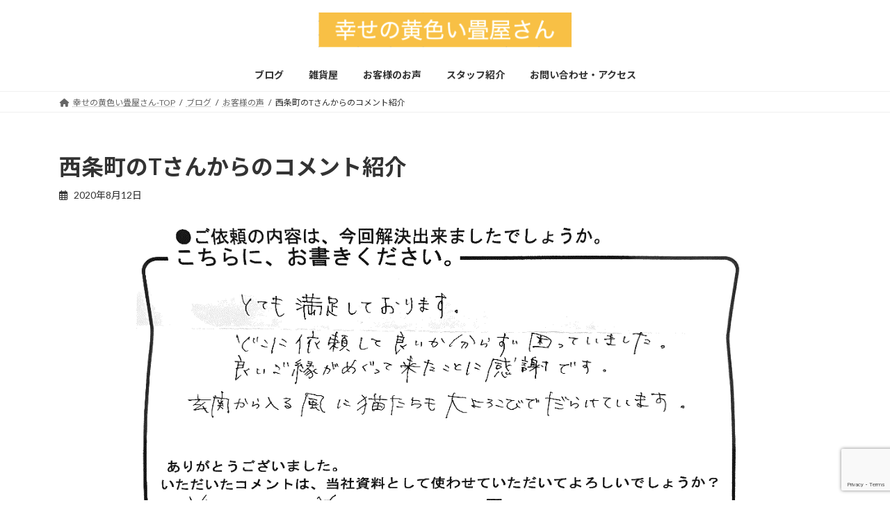

--- FILE ---
content_type: text/html; charset=utf-8
request_url: https://www.google.com/recaptcha/api2/anchor?ar=1&k=6LeOY_sqAAAAANW591NClL8enq8uhpZK3AKlwXHB&co=aHR0cHM6Ly9oaXJvc2hpbWEtdGF0YW1pLmpwOjQ0Mw..&hl=en&v=PoyoqOPhxBO7pBk68S4YbpHZ&size=invisible&anchor-ms=20000&execute-ms=30000&cb=pi82f4hjjra3
body_size: 48793
content:
<!DOCTYPE HTML><html dir="ltr" lang="en"><head><meta http-equiv="Content-Type" content="text/html; charset=UTF-8">
<meta http-equiv="X-UA-Compatible" content="IE=edge">
<title>reCAPTCHA</title>
<style type="text/css">
/* cyrillic-ext */
@font-face {
  font-family: 'Roboto';
  font-style: normal;
  font-weight: 400;
  font-stretch: 100%;
  src: url(//fonts.gstatic.com/s/roboto/v48/KFO7CnqEu92Fr1ME7kSn66aGLdTylUAMa3GUBHMdazTgWw.woff2) format('woff2');
  unicode-range: U+0460-052F, U+1C80-1C8A, U+20B4, U+2DE0-2DFF, U+A640-A69F, U+FE2E-FE2F;
}
/* cyrillic */
@font-face {
  font-family: 'Roboto';
  font-style: normal;
  font-weight: 400;
  font-stretch: 100%;
  src: url(//fonts.gstatic.com/s/roboto/v48/KFO7CnqEu92Fr1ME7kSn66aGLdTylUAMa3iUBHMdazTgWw.woff2) format('woff2');
  unicode-range: U+0301, U+0400-045F, U+0490-0491, U+04B0-04B1, U+2116;
}
/* greek-ext */
@font-face {
  font-family: 'Roboto';
  font-style: normal;
  font-weight: 400;
  font-stretch: 100%;
  src: url(//fonts.gstatic.com/s/roboto/v48/KFO7CnqEu92Fr1ME7kSn66aGLdTylUAMa3CUBHMdazTgWw.woff2) format('woff2');
  unicode-range: U+1F00-1FFF;
}
/* greek */
@font-face {
  font-family: 'Roboto';
  font-style: normal;
  font-weight: 400;
  font-stretch: 100%;
  src: url(//fonts.gstatic.com/s/roboto/v48/KFO7CnqEu92Fr1ME7kSn66aGLdTylUAMa3-UBHMdazTgWw.woff2) format('woff2');
  unicode-range: U+0370-0377, U+037A-037F, U+0384-038A, U+038C, U+038E-03A1, U+03A3-03FF;
}
/* math */
@font-face {
  font-family: 'Roboto';
  font-style: normal;
  font-weight: 400;
  font-stretch: 100%;
  src: url(//fonts.gstatic.com/s/roboto/v48/KFO7CnqEu92Fr1ME7kSn66aGLdTylUAMawCUBHMdazTgWw.woff2) format('woff2');
  unicode-range: U+0302-0303, U+0305, U+0307-0308, U+0310, U+0312, U+0315, U+031A, U+0326-0327, U+032C, U+032F-0330, U+0332-0333, U+0338, U+033A, U+0346, U+034D, U+0391-03A1, U+03A3-03A9, U+03B1-03C9, U+03D1, U+03D5-03D6, U+03F0-03F1, U+03F4-03F5, U+2016-2017, U+2034-2038, U+203C, U+2040, U+2043, U+2047, U+2050, U+2057, U+205F, U+2070-2071, U+2074-208E, U+2090-209C, U+20D0-20DC, U+20E1, U+20E5-20EF, U+2100-2112, U+2114-2115, U+2117-2121, U+2123-214F, U+2190, U+2192, U+2194-21AE, U+21B0-21E5, U+21F1-21F2, U+21F4-2211, U+2213-2214, U+2216-22FF, U+2308-230B, U+2310, U+2319, U+231C-2321, U+2336-237A, U+237C, U+2395, U+239B-23B7, U+23D0, U+23DC-23E1, U+2474-2475, U+25AF, U+25B3, U+25B7, U+25BD, U+25C1, U+25CA, U+25CC, U+25FB, U+266D-266F, U+27C0-27FF, U+2900-2AFF, U+2B0E-2B11, U+2B30-2B4C, U+2BFE, U+3030, U+FF5B, U+FF5D, U+1D400-1D7FF, U+1EE00-1EEFF;
}
/* symbols */
@font-face {
  font-family: 'Roboto';
  font-style: normal;
  font-weight: 400;
  font-stretch: 100%;
  src: url(//fonts.gstatic.com/s/roboto/v48/KFO7CnqEu92Fr1ME7kSn66aGLdTylUAMaxKUBHMdazTgWw.woff2) format('woff2');
  unicode-range: U+0001-000C, U+000E-001F, U+007F-009F, U+20DD-20E0, U+20E2-20E4, U+2150-218F, U+2190, U+2192, U+2194-2199, U+21AF, U+21E6-21F0, U+21F3, U+2218-2219, U+2299, U+22C4-22C6, U+2300-243F, U+2440-244A, U+2460-24FF, U+25A0-27BF, U+2800-28FF, U+2921-2922, U+2981, U+29BF, U+29EB, U+2B00-2BFF, U+4DC0-4DFF, U+FFF9-FFFB, U+10140-1018E, U+10190-1019C, U+101A0, U+101D0-101FD, U+102E0-102FB, U+10E60-10E7E, U+1D2C0-1D2D3, U+1D2E0-1D37F, U+1F000-1F0FF, U+1F100-1F1AD, U+1F1E6-1F1FF, U+1F30D-1F30F, U+1F315, U+1F31C, U+1F31E, U+1F320-1F32C, U+1F336, U+1F378, U+1F37D, U+1F382, U+1F393-1F39F, U+1F3A7-1F3A8, U+1F3AC-1F3AF, U+1F3C2, U+1F3C4-1F3C6, U+1F3CA-1F3CE, U+1F3D4-1F3E0, U+1F3ED, U+1F3F1-1F3F3, U+1F3F5-1F3F7, U+1F408, U+1F415, U+1F41F, U+1F426, U+1F43F, U+1F441-1F442, U+1F444, U+1F446-1F449, U+1F44C-1F44E, U+1F453, U+1F46A, U+1F47D, U+1F4A3, U+1F4B0, U+1F4B3, U+1F4B9, U+1F4BB, U+1F4BF, U+1F4C8-1F4CB, U+1F4D6, U+1F4DA, U+1F4DF, U+1F4E3-1F4E6, U+1F4EA-1F4ED, U+1F4F7, U+1F4F9-1F4FB, U+1F4FD-1F4FE, U+1F503, U+1F507-1F50B, U+1F50D, U+1F512-1F513, U+1F53E-1F54A, U+1F54F-1F5FA, U+1F610, U+1F650-1F67F, U+1F687, U+1F68D, U+1F691, U+1F694, U+1F698, U+1F6AD, U+1F6B2, U+1F6B9-1F6BA, U+1F6BC, U+1F6C6-1F6CF, U+1F6D3-1F6D7, U+1F6E0-1F6EA, U+1F6F0-1F6F3, U+1F6F7-1F6FC, U+1F700-1F7FF, U+1F800-1F80B, U+1F810-1F847, U+1F850-1F859, U+1F860-1F887, U+1F890-1F8AD, U+1F8B0-1F8BB, U+1F8C0-1F8C1, U+1F900-1F90B, U+1F93B, U+1F946, U+1F984, U+1F996, U+1F9E9, U+1FA00-1FA6F, U+1FA70-1FA7C, U+1FA80-1FA89, U+1FA8F-1FAC6, U+1FACE-1FADC, U+1FADF-1FAE9, U+1FAF0-1FAF8, U+1FB00-1FBFF;
}
/* vietnamese */
@font-face {
  font-family: 'Roboto';
  font-style: normal;
  font-weight: 400;
  font-stretch: 100%;
  src: url(//fonts.gstatic.com/s/roboto/v48/KFO7CnqEu92Fr1ME7kSn66aGLdTylUAMa3OUBHMdazTgWw.woff2) format('woff2');
  unicode-range: U+0102-0103, U+0110-0111, U+0128-0129, U+0168-0169, U+01A0-01A1, U+01AF-01B0, U+0300-0301, U+0303-0304, U+0308-0309, U+0323, U+0329, U+1EA0-1EF9, U+20AB;
}
/* latin-ext */
@font-face {
  font-family: 'Roboto';
  font-style: normal;
  font-weight: 400;
  font-stretch: 100%;
  src: url(//fonts.gstatic.com/s/roboto/v48/KFO7CnqEu92Fr1ME7kSn66aGLdTylUAMa3KUBHMdazTgWw.woff2) format('woff2');
  unicode-range: U+0100-02BA, U+02BD-02C5, U+02C7-02CC, U+02CE-02D7, U+02DD-02FF, U+0304, U+0308, U+0329, U+1D00-1DBF, U+1E00-1E9F, U+1EF2-1EFF, U+2020, U+20A0-20AB, U+20AD-20C0, U+2113, U+2C60-2C7F, U+A720-A7FF;
}
/* latin */
@font-face {
  font-family: 'Roboto';
  font-style: normal;
  font-weight: 400;
  font-stretch: 100%;
  src: url(//fonts.gstatic.com/s/roboto/v48/KFO7CnqEu92Fr1ME7kSn66aGLdTylUAMa3yUBHMdazQ.woff2) format('woff2');
  unicode-range: U+0000-00FF, U+0131, U+0152-0153, U+02BB-02BC, U+02C6, U+02DA, U+02DC, U+0304, U+0308, U+0329, U+2000-206F, U+20AC, U+2122, U+2191, U+2193, U+2212, U+2215, U+FEFF, U+FFFD;
}
/* cyrillic-ext */
@font-face {
  font-family: 'Roboto';
  font-style: normal;
  font-weight: 500;
  font-stretch: 100%;
  src: url(//fonts.gstatic.com/s/roboto/v48/KFO7CnqEu92Fr1ME7kSn66aGLdTylUAMa3GUBHMdazTgWw.woff2) format('woff2');
  unicode-range: U+0460-052F, U+1C80-1C8A, U+20B4, U+2DE0-2DFF, U+A640-A69F, U+FE2E-FE2F;
}
/* cyrillic */
@font-face {
  font-family: 'Roboto';
  font-style: normal;
  font-weight: 500;
  font-stretch: 100%;
  src: url(//fonts.gstatic.com/s/roboto/v48/KFO7CnqEu92Fr1ME7kSn66aGLdTylUAMa3iUBHMdazTgWw.woff2) format('woff2');
  unicode-range: U+0301, U+0400-045F, U+0490-0491, U+04B0-04B1, U+2116;
}
/* greek-ext */
@font-face {
  font-family: 'Roboto';
  font-style: normal;
  font-weight: 500;
  font-stretch: 100%;
  src: url(//fonts.gstatic.com/s/roboto/v48/KFO7CnqEu92Fr1ME7kSn66aGLdTylUAMa3CUBHMdazTgWw.woff2) format('woff2');
  unicode-range: U+1F00-1FFF;
}
/* greek */
@font-face {
  font-family: 'Roboto';
  font-style: normal;
  font-weight: 500;
  font-stretch: 100%;
  src: url(//fonts.gstatic.com/s/roboto/v48/KFO7CnqEu92Fr1ME7kSn66aGLdTylUAMa3-UBHMdazTgWw.woff2) format('woff2');
  unicode-range: U+0370-0377, U+037A-037F, U+0384-038A, U+038C, U+038E-03A1, U+03A3-03FF;
}
/* math */
@font-face {
  font-family: 'Roboto';
  font-style: normal;
  font-weight: 500;
  font-stretch: 100%;
  src: url(//fonts.gstatic.com/s/roboto/v48/KFO7CnqEu92Fr1ME7kSn66aGLdTylUAMawCUBHMdazTgWw.woff2) format('woff2');
  unicode-range: U+0302-0303, U+0305, U+0307-0308, U+0310, U+0312, U+0315, U+031A, U+0326-0327, U+032C, U+032F-0330, U+0332-0333, U+0338, U+033A, U+0346, U+034D, U+0391-03A1, U+03A3-03A9, U+03B1-03C9, U+03D1, U+03D5-03D6, U+03F0-03F1, U+03F4-03F5, U+2016-2017, U+2034-2038, U+203C, U+2040, U+2043, U+2047, U+2050, U+2057, U+205F, U+2070-2071, U+2074-208E, U+2090-209C, U+20D0-20DC, U+20E1, U+20E5-20EF, U+2100-2112, U+2114-2115, U+2117-2121, U+2123-214F, U+2190, U+2192, U+2194-21AE, U+21B0-21E5, U+21F1-21F2, U+21F4-2211, U+2213-2214, U+2216-22FF, U+2308-230B, U+2310, U+2319, U+231C-2321, U+2336-237A, U+237C, U+2395, U+239B-23B7, U+23D0, U+23DC-23E1, U+2474-2475, U+25AF, U+25B3, U+25B7, U+25BD, U+25C1, U+25CA, U+25CC, U+25FB, U+266D-266F, U+27C0-27FF, U+2900-2AFF, U+2B0E-2B11, U+2B30-2B4C, U+2BFE, U+3030, U+FF5B, U+FF5D, U+1D400-1D7FF, U+1EE00-1EEFF;
}
/* symbols */
@font-face {
  font-family: 'Roboto';
  font-style: normal;
  font-weight: 500;
  font-stretch: 100%;
  src: url(//fonts.gstatic.com/s/roboto/v48/KFO7CnqEu92Fr1ME7kSn66aGLdTylUAMaxKUBHMdazTgWw.woff2) format('woff2');
  unicode-range: U+0001-000C, U+000E-001F, U+007F-009F, U+20DD-20E0, U+20E2-20E4, U+2150-218F, U+2190, U+2192, U+2194-2199, U+21AF, U+21E6-21F0, U+21F3, U+2218-2219, U+2299, U+22C4-22C6, U+2300-243F, U+2440-244A, U+2460-24FF, U+25A0-27BF, U+2800-28FF, U+2921-2922, U+2981, U+29BF, U+29EB, U+2B00-2BFF, U+4DC0-4DFF, U+FFF9-FFFB, U+10140-1018E, U+10190-1019C, U+101A0, U+101D0-101FD, U+102E0-102FB, U+10E60-10E7E, U+1D2C0-1D2D3, U+1D2E0-1D37F, U+1F000-1F0FF, U+1F100-1F1AD, U+1F1E6-1F1FF, U+1F30D-1F30F, U+1F315, U+1F31C, U+1F31E, U+1F320-1F32C, U+1F336, U+1F378, U+1F37D, U+1F382, U+1F393-1F39F, U+1F3A7-1F3A8, U+1F3AC-1F3AF, U+1F3C2, U+1F3C4-1F3C6, U+1F3CA-1F3CE, U+1F3D4-1F3E0, U+1F3ED, U+1F3F1-1F3F3, U+1F3F5-1F3F7, U+1F408, U+1F415, U+1F41F, U+1F426, U+1F43F, U+1F441-1F442, U+1F444, U+1F446-1F449, U+1F44C-1F44E, U+1F453, U+1F46A, U+1F47D, U+1F4A3, U+1F4B0, U+1F4B3, U+1F4B9, U+1F4BB, U+1F4BF, U+1F4C8-1F4CB, U+1F4D6, U+1F4DA, U+1F4DF, U+1F4E3-1F4E6, U+1F4EA-1F4ED, U+1F4F7, U+1F4F9-1F4FB, U+1F4FD-1F4FE, U+1F503, U+1F507-1F50B, U+1F50D, U+1F512-1F513, U+1F53E-1F54A, U+1F54F-1F5FA, U+1F610, U+1F650-1F67F, U+1F687, U+1F68D, U+1F691, U+1F694, U+1F698, U+1F6AD, U+1F6B2, U+1F6B9-1F6BA, U+1F6BC, U+1F6C6-1F6CF, U+1F6D3-1F6D7, U+1F6E0-1F6EA, U+1F6F0-1F6F3, U+1F6F7-1F6FC, U+1F700-1F7FF, U+1F800-1F80B, U+1F810-1F847, U+1F850-1F859, U+1F860-1F887, U+1F890-1F8AD, U+1F8B0-1F8BB, U+1F8C0-1F8C1, U+1F900-1F90B, U+1F93B, U+1F946, U+1F984, U+1F996, U+1F9E9, U+1FA00-1FA6F, U+1FA70-1FA7C, U+1FA80-1FA89, U+1FA8F-1FAC6, U+1FACE-1FADC, U+1FADF-1FAE9, U+1FAF0-1FAF8, U+1FB00-1FBFF;
}
/* vietnamese */
@font-face {
  font-family: 'Roboto';
  font-style: normal;
  font-weight: 500;
  font-stretch: 100%;
  src: url(//fonts.gstatic.com/s/roboto/v48/KFO7CnqEu92Fr1ME7kSn66aGLdTylUAMa3OUBHMdazTgWw.woff2) format('woff2');
  unicode-range: U+0102-0103, U+0110-0111, U+0128-0129, U+0168-0169, U+01A0-01A1, U+01AF-01B0, U+0300-0301, U+0303-0304, U+0308-0309, U+0323, U+0329, U+1EA0-1EF9, U+20AB;
}
/* latin-ext */
@font-face {
  font-family: 'Roboto';
  font-style: normal;
  font-weight: 500;
  font-stretch: 100%;
  src: url(//fonts.gstatic.com/s/roboto/v48/KFO7CnqEu92Fr1ME7kSn66aGLdTylUAMa3KUBHMdazTgWw.woff2) format('woff2');
  unicode-range: U+0100-02BA, U+02BD-02C5, U+02C7-02CC, U+02CE-02D7, U+02DD-02FF, U+0304, U+0308, U+0329, U+1D00-1DBF, U+1E00-1E9F, U+1EF2-1EFF, U+2020, U+20A0-20AB, U+20AD-20C0, U+2113, U+2C60-2C7F, U+A720-A7FF;
}
/* latin */
@font-face {
  font-family: 'Roboto';
  font-style: normal;
  font-weight: 500;
  font-stretch: 100%;
  src: url(//fonts.gstatic.com/s/roboto/v48/KFO7CnqEu92Fr1ME7kSn66aGLdTylUAMa3yUBHMdazQ.woff2) format('woff2');
  unicode-range: U+0000-00FF, U+0131, U+0152-0153, U+02BB-02BC, U+02C6, U+02DA, U+02DC, U+0304, U+0308, U+0329, U+2000-206F, U+20AC, U+2122, U+2191, U+2193, U+2212, U+2215, U+FEFF, U+FFFD;
}
/* cyrillic-ext */
@font-face {
  font-family: 'Roboto';
  font-style: normal;
  font-weight: 900;
  font-stretch: 100%;
  src: url(//fonts.gstatic.com/s/roboto/v48/KFO7CnqEu92Fr1ME7kSn66aGLdTylUAMa3GUBHMdazTgWw.woff2) format('woff2');
  unicode-range: U+0460-052F, U+1C80-1C8A, U+20B4, U+2DE0-2DFF, U+A640-A69F, U+FE2E-FE2F;
}
/* cyrillic */
@font-face {
  font-family: 'Roboto';
  font-style: normal;
  font-weight: 900;
  font-stretch: 100%;
  src: url(//fonts.gstatic.com/s/roboto/v48/KFO7CnqEu92Fr1ME7kSn66aGLdTylUAMa3iUBHMdazTgWw.woff2) format('woff2');
  unicode-range: U+0301, U+0400-045F, U+0490-0491, U+04B0-04B1, U+2116;
}
/* greek-ext */
@font-face {
  font-family: 'Roboto';
  font-style: normal;
  font-weight: 900;
  font-stretch: 100%;
  src: url(//fonts.gstatic.com/s/roboto/v48/KFO7CnqEu92Fr1ME7kSn66aGLdTylUAMa3CUBHMdazTgWw.woff2) format('woff2');
  unicode-range: U+1F00-1FFF;
}
/* greek */
@font-face {
  font-family: 'Roboto';
  font-style: normal;
  font-weight: 900;
  font-stretch: 100%;
  src: url(//fonts.gstatic.com/s/roboto/v48/KFO7CnqEu92Fr1ME7kSn66aGLdTylUAMa3-UBHMdazTgWw.woff2) format('woff2');
  unicode-range: U+0370-0377, U+037A-037F, U+0384-038A, U+038C, U+038E-03A1, U+03A3-03FF;
}
/* math */
@font-face {
  font-family: 'Roboto';
  font-style: normal;
  font-weight: 900;
  font-stretch: 100%;
  src: url(//fonts.gstatic.com/s/roboto/v48/KFO7CnqEu92Fr1ME7kSn66aGLdTylUAMawCUBHMdazTgWw.woff2) format('woff2');
  unicode-range: U+0302-0303, U+0305, U+0307-0308, U+0310, U+0312, U+0315, U+031A, U+0326-0327, U+032C, U+032F-0330, U+0332-0333, U+0338, U+033A, U+0346, U+034D, U+0391-03A1, U+03A3-03A9, U+03B1-03C9, U+03D1, U+03D5-03D6, U+03F0-03F1, U+03F4-03F5, U+2016-2017, U+2034-2038, U+203C, U+2040, U+2043, U+2047, U+2050, U+2057, U+205F, U+2070-2071, U+2074-208E, U+2090-209C, U+20D0-20DC, U+20E1, U+20E5-20EF, U+2100-2112, U+2114-2115, U+2117-2121, U+2123-214F, U+2190, U+2192, U+2194-21AE, U+21B0-21E5, U+21F1-21F2, U+21F4-2211, U+2213-2214, U+2216-22FF, U+2308-230B, U+2310, U+2319, U+231C-2321, U+2336-237A, U+237C, U+2395, U+239B-23B7, U+23D0, U+23DC-23E1, U+2474-2475, U+25AF, U+25B3, U+25B7, U+25BD, U+25C1, U+25CA, U+25CC, U+25FB, U+266D-266F, U+27C0-27FF, U+2900-2AFF, U+2B0E-2B11, U+2B30-2B4C, U+2BFE, U+3030, U+FF5B, U+FF5D, U+1D400-1D7FF, U+1EE00-1EEFF;
}
/* symbols */
@font-face {
  font-family: 'Roboto';
  font-style: normal;
  font-weight: 900;
  font-stretch: 100%;
  src: url(//fonts.gstatic.com/s/roboto/v48/KFO7CnqEu92Fr1ME7kSn66aGLdTylUAMaxKUBHMdazTgWw.woff2) format('woff2');
  unicode-range: U+0001-000C, U+000E-001F, U+007F-009F, U+20DD-20E0, U+20E2-20E4, U+2150-218F, U+2190, U+2192, U+2194-2199, U+21AF, U+21E6-21F0, U+21F3, U+2218-2219, U+2299, U+22C4-22C6, U+2300-243F, U+2440-244A, U+2460-24FF, U+25A0-27BF, U+2800-28FF, U+2921-2922, U+2981, U+29BF, U+29EB, U+2B00-2BFF, U+4DC0-4DFF, U+FFF9-FFFB, U+10140-1018E, U+10190-1019C, U+101A0, U+101D0-101FD, U+102E0-102FB, U+10E60-10E7E, U+1D2C0-1D2D3, U+1D2E0-1D37F, U+1F000-1F0FF, U+1F100-1F1AD, U+1F1E6-1F1FF, U+1F30D-1F30F, U+1F315, U+1F31C, U+1F31E, U+1F320-1F32C, U+1F336, U+1F378, U+1F37D, U+1F382, U+1F393-1F39F, U+1F3A7-1F3A8, U+1F3AC-1F3AF, U+1F3C2, U+1F3C4-1F3C6, U+1F3CA-1F3CE, U+1F3D4-1F3E0, U+1F3ED, U+1F3F1-1F3F3, U+1F3F5-1F3F7, U+1F408, U+1F415, U+1F41F, U+1F426, U+1F43F, U+1F441-1F442, U+1F444, U+1F446-1F449, U+1F44C-1F44E, U+1F453, U+1F46A, U+1F47D, U+1F4A3, U+1F4B0, U+1F4B3, U+1F4B9, U+1F4BB, U+1F4BF, U+1F4C8-1F4CB, U+1F4D6, U+1F4DA, U+1F4DF, U+1F4E3-1F4E6, U+1F4EA-1F4ED, U+1F4F7, U+1F4F9-1F4FB, U+1F4FD-1F4FE, U+1F503, U+1F507-1F50B, U+1F50D, U+1F512-1F513, U+1F53E-1F54A, U+1F54F-1F5FA, U+1F610, U+1F650-1F67F, U+1F687, U+1F68D, U+1F691, U+1F694, U+1F698, U+1F6AD, U+1F6B2, U+1F6B9-1F6BA, U+1F6BC, U+1F6C6-1F6CF, U+1F6D3-1F6D7, U+1F6E0-1F6EA, U+1F6F0-1F6F3, U+1F6F7-1F6FC, U+1F700-1F7FF, U+1F800-1F80B, U+1F810-1F847, U+1F850-1F859, U+1F860-1F887, U+1F890-1F8AD, U+1F8B0-1F8BB, U+1F8C0-1F8C1, U+1F900-1F90B, U+1F93B, U+1F946, U+1F984, U+1F996, U+1F9E9, U+1FA00-1FA6F, U+1FA70-1FA7C, U+1FA80-1FA89, U+1FA8F-1FAC6, U+1FACE-1FADC, U+1FADF-1FAE9, U+1FAF0-1FAF8, U+1FB00-1FBFF;
}
/* vietnamese */
@font-face {
  font-family: 'Roboto';
  font-style: normal;
  font-weight: 900;
  font-stretch: 100%;
  src: url(//fonts.gstatic.com/s/roboto/v48/KFO7CnqEu92Fr1ME7kSn66aGLdTylUAMa3OUBHMdazTgWw.woff2) format('woff2');
  unicode-range: U+0102-0103, U+0110-0111, U+0128-0129, U+0168-0169, U+01A0-01A1, U+01AF-01B0, U+0300-0301, U+0303-0304, U+0308-0309, U+0323, U+0329, U+1EA0-1EF9, U+20AB;
}
/* latin-ext */
@font-face {
  font-family: 'Roboto';
  font-style: normal;
  font-weight: 900;
  font-stretch: 100%;
  src: url(//fonts.gstatic.com/s/roboto/v48/KFO7CnqEu92Fr1ME7kSn66aGLdTylUAMa3KUBHMdazTgWw.woff2) format('woff2');
  unicode-range: U+0100-02BA, U+02BD-02C5, U+02C7-02CC, U+02CE-02D7, U+02DD-02FF, U+0304, U+0308, U+0329, U+1D00-1DBF, U+1E00-1E9F, U+1EF2-1EFF, U+2020, U+20A0-20AB, U+20AD-20C0, U+2113, U+2C60-2C7F, U+A720-A7FF;
}
/* latin */
@font-face {
  font-family: 'Roboto';
  font-style: normal;
  font-weight: 900;
  font-stretch: 100%;
  src: url(//fonts.gstatic.com/s/roboto/v48/KFO7CnqEu92Fr1ME7kSn66aGLdTylUAMa3yUBHMdazQ.woff2) format('woff2');
  unicode-range: U+0000-00FF, U+0131, U+0152-0153, U+02BB-02BC, U+02C6, U+02DA, U+02DC, U+0304, U+0308, U+0329, U+2000-206F, U+20AC, U+2122, U+2191, U+2193, U+2212, U+2215, U+FEFF, U+FFFD;
}

</style>
<link rel="stylesheet" type="text/css" href="https://www.gstatic.com/recaptcha/releases/PoyoqOPhxBO7pBk68S4YbpHZ/styles__ltr.css">
<script nonce="wwQIyjT7fqJA6_4u_-H2Yw" type="text/javascript">window['__recaptcha_api'] = 'https://www.google.com/recaptcha/api2/';</script>
<script type="text/javascript" src="https://www.gstatic.com/recaptcha/releases/PoyoqOPhxBO7pBk68S4YbpHZ/recaptcha__en.js" nonce="wwQIyjT7fqJA6_4u_-H2Yw">
      
    </script></head>
<body><div id="rc-anchor-alert" class="rc-anchor-alert"></div>
<input type="hidden" id="recaptcha-token" value="[base64]">
<script type="text/javascript" nonce="wwQIyjT7fqJA6_4u_-H2Yw">
      recaptcha.anchor.Main.init("[\x22ainput\x22,[\x22bgdata\x22,\x22\x22,\[base64]/[base64]/[base64]/[base64]/cjw8ejpyPj4+eil9Y2F0Y2gobCl7dGhyb3cgbDt9fSxIPWZ1bmN0aW9uKHcsdCx6KXtpZih3PT0xOTR8fHc9PTIwOCl0LnZbd10/dC52W3ddLmNvbmNhdCh6KTp0LnZbd109b2Yoeix0KTtlbHNle2lmKHQuYkImJnchPTMxNylyZXR1cm47dz09NjZ8fHc9PTEyMnx8dz09NDcwfHx3PT00NHx8dz09NDE2fHx3PT0zOTd8fHc9PTQyMXx8dz09Njh8fHc9PTcwfHx3PT0xODQ/[base64]/[base64]/[base64]/bmV3IGRbVl0oSlswXSk6cD09Mj9uZXcgZFtWXShKWzBdLEpbMV0pOnA9PTM/bmV3IGRbVl0oSlswXSxKWzFdLEpbMl0pOnA9PTQ/[base64]/[base64]/[base64]/[base64]\x22,\[base64]\\u003d\x22,\x22woLCtGTDj8KnA8OxfcONS8O1wqvCj8KuX8O6wqrCtMOMaMOWw4rDgMKLAxDDkSXDkEPDlxp0dhUUwofDrTPCtMO4w4rCr8Olwp9hKsKDwr5cDzhswrdpw5RYwoDDh1QzwqLCixkzD8Onwp7CjsKJcVzCrMOsMMOKCcKZKBksfHPCosK9V8Kcwop/w5/Cig0/wrQtw53CuMKeVW1wUC8KwpnDoxvCt1nCsEvDjMO5HcKlw6LDnQbDjsKQfyjDiRRVw5gnScKewpnDgcOJLsOYwr/[base64]/VMK6c8OEw6vCox7CtcKJXiQ2JFbCj8KFRxYCM1AAN8Kjw5fDjR/[base64]/DqMOcw5lYSR3DmcObw5vDnzhBWcOwwpNOw6J4w6MBwrfCrnsWTQXDulTDo8O+e8OiwolKworDuMO6wpjDq8ONAF96Wn/DsmI9wp3DlBU4KcOzG8Kxw6XDqcOFwqfDl8K6wrkpdcOjwpbCo8KcZsKVw5wIVsKHw7jCpcOEaMKLHjLClwPDhsOSw7JedEgEZ8Kew77CkcKHwrxow7pJw7cMwoxlwosnw6tJCMKDHUYxwo/ClsOcwoTCn8KLfBE/woPChMOfw59XTyrCrMOTwqEwVMK9aAldBsKeKhp4w5pzFsOeEiJuV8KdwpV5M8KoSy3CsWsUw51HwoHDncObw7zCn3vCi8KVIMKxwp/Cr8KpdgzDosKgwojCsDHCrnU4w5DDlg87w6NWbwvCjcKHwpXDp1nCkWXCp8K6wp1Pw5gUw7YUwpsAwoPDlzkeEMOFTsOvw7zCsi1hw7pxwqM1MMOpwpDCuizCl8KWCsOjc8KowqHDjFnDojJcwpzCl8OAw4cPwpd8w6nCosO0bh7DjG55AUTCuB/CngDCujNWLjvCtsKAJB54wpTCiUnDjsOPC8KSKHd7cMOrW8Kaw6rCvm/[base64]/DjcKhwrpJwql1LTzDgxQsTSXDisOvFMOfEsKJw67Diix3JMOwwpYpwrvCpmAhbcOiwpU2wo/DkcKSw7Rcw4M2NxRTw6p2LQDCn8KXwpAfw4vDqQcqwpY+TjlseErCvGZdwqbDt8K+ccKIYsOEcwPDoMKVwrbDoMKCw5ZlwpkBFTzCoTbDryt+w4/Dt1YgNUjDu0FvfyYyw4TDscK3w6p7w77CmMOsFsO8H8K4BsKialRKwqrDrjzDnjvDoxnDqmLDvMKkBsOiAn8hKUxKcsO4w4hAw4BKZsK/wqHDlD06Cx0jw6HCszNSdCvChzBjw7XCjBkBBcKzaMKuw4HCnk1Xwo5ow47ChsKKwpnCojccwoZVw7I+wofDuQdHw60bHQIFwrgtMMOow5nDr3s1w4I+O8Ojwr/Dm8Kxw5LDoDshdEhUHi3CjsOgdR/[base64]/P8KRdsKTNkFZw4vDg8Kfwq8nGjrCgRHCq2jDhHF4PDzCgRPCqsKRDMOOwos9Ygs9w6cSAwXCvwpGeQwuKDN6LT04woENw5Zgw5wsF8KYIcOKTWnCgSJ3bgjCn8O4wq/[base64]/ChAHDmRUJw48MHcK4wrohwqABLWHCiMOyw5gBwoPDmBvCqV90RH/[base64]/KmoFfCfCsEAqBMK1fj3Ch8OYPcKffH4uB8OPJcOvw4HCnhPDmMOTwrspw6pgIkpGw5TCrjFrXMOUwr0KwrrCj8KUF0gyw4TDqgtiwrbDs0Z+Om/CnWHDvcOiYhRSw6bDmsOYw7wAwovDtWXCo3HCmmfDolIGOSzCkcKLwqhdNsKCDCFgw7MRw7c+wo3DnDQiEcOtw4vDqsKwwoHDusKVG8KrOcOlLMOnc8KCBsKaw4nCi8KyOcOEYWU2wp3DrMOjCMKrSMO1WyTDpSbCo8KiwrrDqsOsfAJhw6/DmMOzwoxVw7bDmsOAwqTDi8K9ImvDgmXCuW3DpX7CksKpPkDDkygOdMOYwpkMI8OiGcKgw5kPwpHDqXfDtEVkwrXCrMKHw6lWZ8OrMh4gf8OEB1zCuw/DscO7c2UiUcKZShcIwqBHalXChHMICkzCo8OiwowYQXrCvgnCnG7DonUKwrJJwoTDv8K8wrrDqcKnw4fDm2HCucKMO0nCucOIK8KAwqMFSsKbccO9w4ozwrIULwHClC/DplArT8KdBSLCpCjDvTMiUxB8w4Uuw4pswrNLw7/DvkXDq8KMw64RIsOQAUrCqlIBwq3Do8KHA2llMsOkRsOXG2bDq8KKEnNSw5Y9MMKNTsKyNnp8L8O7w6nDnEFZwpkMwojCrlnCkzvCiiQIS3zCi8ONwqTCj8K/[base64]/ClTjDpiIBwpJsVS5xaCgELhLCnMK4QsOqLMKZw7LDsXjCpQzCq8OlwonDmy9Vw7DCg8ODw6BcKsORbMOXwp3Chh7ClhbDlC8ASMKRTmzCuhYuIcOvw78iw68FVMK8SG8lwo/ComZObV01w6XDpMKhPS/CsMOZwrXDlcOhw49AJ3JDw4/CgMK4w6cDKsKdw4LCtMK/csKkw4jDr8KawrzDrxceK8OhwoB5w6YNJ8KLwrHDhMKRNQ7DhMOCXhnCkMK1WD7CmsK4wp3Cr3bCpzrCr8OVwrAaw6DCgcOHd2nDjjzCiFDDmMKzwoHDtBnDi2EGwr1nfcOAT8OkwrzDtSHDvjvDojbCiEtwAAQOwrYFw5nCvjcsTMOHFcOCw4dvYzBIwpY+cDzDqy/[base64]/DuH3DvcOjwoJaw5DDvcOYw6/[base64]/Cm8OAOGhGw4TDpcOIFcKKcMK/wrPCn8KZw4tuTW4OW8OaYD1GEVoVw6XCkMKpVBB1VF95PcOnwrBCw6omw7IwwqI9w4/CmVlwJcO2w7wfdMO5wo7CgiIZw4bDhC3CocORb3rCnMK3Uy4cw7Atw5FXw6J/dMKZVMOSI3jCj8OpDsKQXyoQdcOswo4Vw5tVPcOASGAPwrfCukAIDcKfAlvDjkzDisKPw5HCn3xlQMK5BMOnBBHDhMOSHw3Ck8OpU2LCrMKTZ2XClcKZC1rDsQLDiSvDugzDqSjCsQwzwrrDr8OqdcK/wqc2wpJLw4XCusKXHCZMMxYEwpbDhsK6wotfwpjClT/DgwMuX13Dn8KzdibDlcKrPEPDs8KnYVTDujTDq8KWFCPCiiLDj8K9woVDdcOXGkhkw7lXwrfCmMKxw5U0PSkew4TDjcKnDsOgwpLDssOWw6t+wrMbb0BJOFzDpcKkc2DDscO2wqDCvU/Chz3Cp8KAI8Kswot6wrLCqnpXBgQUw5zCthHDmsKAwqTClS4mw7Mfw6FoR8OAwqzCr8OwJ8Khwq9Vw5Vgw74kGkJ+QlDCoHbDnxXDmcKgA8OyNyA1wq9MLsKwLFRbw5rCvsKSWkfDtMOVHU0YFcOYRcKFMlfDtn0Nw7thNGnDhgUWHEfCmcKpDsO9w7/Dg3MMw5QDw7k4w6LDoXkjwqvDvsOvw5wnw53DnsOFw61IXsKZwpfCpTcjYMOhK8OfJV4Iw7xQCA/Dm8KfP8KZw4M/NsOQfX/[base64]/ODtbwoTDlG9SEHXChMK5w63CsMOEw4PCm8KSw4XDt8OowrlbY3TCv8KQNHgBKsOiw4gjwrnDmMOTw6fDlWPDosKZwp/Cg8KrwrgGQcKjJ3bDkMKnSMKJQMOdw4LDrBdKw5FwwrYCbcK3ODvDpMKTw5zCnnzDmMOTwozCu8Odcg9vw6DCksKbwqrDvWJHw6p/U8KSwqQPH8OTwoRTwptCYVJxUXHDljYdXHZMwrNuwpDDuMKowrjDtQRPwolpwpQIJl0tw5HDlMOJasKMV8KWK8K/Kn0YwopIw5fDn17DsCDCsGodJMKZwqdHFsODwqtWwqvDg1DCuj0GwovCgcK/[base64]/Dhxc3wrfChUhjw6nDuSccBlPDq8KnYXg9NCdewpHCt0hsJ3EnwrF/[base64]/[base64]/DsBVjw73Dp8OKwo9aBG/CtiF/wqDCmEUGPGPDiExBdsOBwqVIJMOeZQpyw5bChMKzw7HDrcO9w6HDv1zDjMOXwqzDjWHCjMKiw4fCqsKqw4wCFTzCmcK4w7HDlsKYBx8nNErDusOrw683dMOBVMO4w41rd8KVw5N9w4XCmMO3w4jDo8OGwpfChV/DgiLCsXzDtMO2TsKfdMOHXMOIwrzDmsOnIEfCqGstwpMZwpczw5jCtsK1woF9wprCgXQdcFc7wpdqw5DDlC/CpERxwp3ClgFvdAzCjShywqDCnwjDt8OTSVpkOMObw6HCqMK9w6Y1AcKHw6jDigTCvj3Dl1ASw5BWREUPw6ttwrElw5p3F8KzSR7DscOeRiHCkWPCkl/[base64]/CksO5dGDCs8KYwqzCssOLw4bCn8K7X8OLLgbDscKQDMK9wpUdVR/[base64]/CnMKEJwfDp8KdesKeB8KeK1TCt8OzwrLDpHR2Ux3DlMKIccKPwpQ6bBHDt1k+wrjCpGrDs3HChcONacOKEQDDhzXCkSvDp8O5wozCl8OxwojDjB0Xw5bCs8KDBsO/wpJcQcK0L8KQwrxAXcKxw7x4JMKyw43CrWoCCgnDssOYZhMOw6ZTw5DClsOiDMKXwqRqw7/Cn8OED0gMDsK/K8OtwpzCkXbCoMKTwq7ClsOgI8OUwqzDocK1GAvDuMKgLcOjwqkeTTlWGcO5w75TC8ORwovCsQ/Ds8KwT1fDn37DpcOPKsKGw7/Cv8KfwpA2wpYOwrIKwoEUwrXDqgpqw6HDo8KGX3VNwpsBwpNJwpA8w4kPLcKcwpTChxJAIMKHHsO/w6zDs8OIIDfDsgzDmsO6J8OcJVTCisK8wrLDvMO6HiTDvXlJwokhw5zDhQZ0wphvZyfCi8OcMsOqwprCmQl3woM4YRjDlzfCtisjJMOyAwfDlh3DtE/CisKELMKdYmbDmMOJBQYHdMKVKF3CpMKdF8OSXsOiwrdoSgfCkcKQDsOXIcOMwqrDtcOTwofDt2rCqWEaIcKyTmDDusO8wpQKwovCnMKvwqfCuFFbw4YawqzCom/DrR5/MgF5EcO2w6bDmcOuBsKQQcOHSsONZwNfUUREAsKyw7o2aQ7DkMKKwozCkEAjw67CjFd5KsK/TC/DmcKBw4fDh8OiVSJ4EMKXaiXCtw89w73CusOQIMOyw5zCslnClD7CvG/DvD7DqMOPw73DhcO9w7ELwpHClGrDt8KFfVx5w4UowrfDkMOSwqLCicOwwoNHwpnDkMKrcm/CrmHCkg53EcOvVMORJX1kEQvDj3kXw78qwqDDnVMPw4sXw6R/QDXDnMKsw4HDs8KUUsOKPcO/XH/[base64]/XMOjw7Y5CATDsVIOY8Oew5QKw6LDrMKwFsK7wqLDnyVCXGLDu8KDw7/CrATDmsO/bcOVKcOFHQbDpsO0w57DmsOLwpjDncK0AxbDsm5Dw4V3ZsKPZcO9WhXDnSwuU0EMwozCuRQLCh08IsKmHsOfwpYfwqIxeMKoJm7DiB/Dj8OAbRbDnABUEsKLwoLCtlvDu8Kvw71aWhrCqMOJwoXDtm12w7jDslbDlcOmw4/CvhDDmk3Dl8KXw5FsGMOfEMKtw6t+R1TDgXkDQsOJwp4ewo/Dsn3DtGPDr8Ogwq3DllbCg8K+w57Dp8KjZlRuDcKswrrCtcO0SkLDhFnCvMKIRFTCjcOidsK7woHCs07DtcOswrPDoSpAwp8hwqXCj8O9w63CrGhWZz/Dl0LDhsKjJcKRGy5CIilqV8K1wpV/wqPCo3Mtw6dVwoZnbkRlw5YFNybCmknDtRA+wrd4w5jChMKOf8KbIwEbw7zCncOCGyRQwroJw45YUhbDksOBw7A6QMO7wofDoX5wacOAwr7DlXZPwoRGUcOeelPChi/Cm8Ocw78Aw4LCgsO8w7jCtMKWTC3DiMKUwos/DsOrw7XDnkQFwpU8Hz4Mw49Hw5HDjcKoSD8Ww6BWw5rDu8KcI8Ksw5pSw7cCMsOIwpRkwpvCkUJAI0JJw4M5w5rDs8Kqwq3Cr11xwqt3w7TDoUvDucOlwoceUcOsFRPCoFQjd1zDm8OQHsKPw45cXWzCkAsaS8Kaw7/Co8KAw77CocK4wrvCosOdMhTCsMKvLsKhwqTCqxxaN8Oyw6/[base64]/Drh/CgcO/woPDtsO/[base64]/DqMKUwqrDjjkQHcOYJGsOQQDCnBfDhFfDssOuCcOAOAMIEsKcw6JrWsORcMOnwp9NA8KZwpzCtsK8wqIkGi0uUy84wqvDgRwhPMKGf3DDg8O7VAnDgi7CgcOdw4cvw7/DqsOEwqsBK8Khw6ccwovCoGXCpsO5wrcWZcONfBLDgMOrSQNOwoVEfHfDhMK7w7zDicO0wo4xcMKqGwMyw4EhwoVxw5TDrl0aL8Ocw7fDosKxw7rCkcOIwoTDuwpPwqnCgcOawqlgE8KCw5ZmwpXDjVPCocKQwrTCsXcNw7ljwrfCnA/Dq8KRw71vJcOlwr3CqMK+c1rCoQ5KwonCu2t9Q8ODwpQQe0jDl8KTdjrCssK8cMK2FsOEOsKJI2nCg8K1w5/[base64]/DocKnwrEBASNvw4kww5ZJCcKZRCzCv8Ozw5jCjUM9VcO8wr0Jw5MWdsOBfMOawrh9OFg1JMKhwoDDryLCrQwZwrEPw7XCocKcw7NFXkjCuGNhw48DwofDjsKlZWMQwrLCgDIdCB4Tw4PDq8KqUsOmwpXDiMORwrXDtMKDwqQUwqZYdy9GTsK0wovDoRR3w6/DqMKRJ8K3w6LDmcKowq7Di8O2wqHDh8KHwr7CqTjCi2rCqcK4wo9jdsOSwrUxPFbDlwsPFhjDo8OpfsK/ZsOsw77Dph1FQMKxAHTDvcOrRcK+woF5wo1wwo1HPMKhwqBrb8Obei5Lwr99wqbDpgfDqWocCiDCtkvDsRtNw4kNwoXCpnwYw5HDoMKkwq8JDULDvE3DksOtC1/[base64]/DosOLVA3DslIMMR7Dh8Kow7fCq8K+RlV5w4bDisOXwr8kw60tw5FVFH3DuFXDtMKlwpTDrMKEw50Dw7TCl0XCnwJrw5XCm8KtcX9hw4Iww4PCj2oTV8KdY8OZeMKQfcOiwqDCqXjDucODwqHDqFkWasKpJMOgRnbDkAMsY8KydcOgw6fDrE1bQy/Dk8OqwprDqsKvwoJOJAfDghDCml8GGmtlwoFzJcOyw6zDqcKmwoPCgMO/[base64]/DgsOGAsKkw4nDlmgobcO/HUTCiDnDoDsywpdMw5PClCfDvnLDjlXCqGBUYMONIsKuD8Oif3zDr8O7wpVnw5rDj8O/wp7CvcK0wrfCpcOlwpDDlMOow5kPQQpsRFHCu8KKCEcnwph6w4I2woHCgz/Cq8OtBFfCtwjCj3XCoHJfRADDuitXXR8Uw4Ylw5caRSzDu8Omw5TDgcOqHDdTw5ZQGMKhw5sNwrV1f8KHwoHCqzw6w4VNwozDmgpcw541wpHDtzTCgGPCrcKOw7/CsMKQasKqwoPDmS89wrduw5k6wr5DfMOTw5VPERF1BwHDh2DCtsOGw5/[base64]/SMKGTWNBwpMew43CtsK5w4XDkyUxQV9VXAhDw50UwpUXw4lXXMORwqA+w6Yewp7Cg8OFKsKYGzliQiPDi8O8w4gOUMKPwokGe8KZw6ZlPMOdD8O/ccOGMMK7woLDqz/Dv8OXeDhrR8Ovw6F8wq3Cl25vBcKpwrAJHz/CqyErGDgXWxLDlcKkw77CqlLCgsKXw6kPw58mw78vcMOJwq0ow6shw4vDqC5GCcKjw4oaw7cew6vCpGEtanPCqcO9CitOw7rCv8ONwqTClWjDoMK7NW4jB04twpUkwrfDjCrCvC9PwolqbFLCicKkaMOwTsKvwrDDtMK1wo/Ckh7Dg2cUw73Dt8KQwqZbVMKRHWDCksOVAHPDgDd0w5RawqcoHQbCjVF7w6jCnsOpwr4ow50Ywo3Cl2lXccKsw4cqwr1OwokVKx/CrGPDqnpHw7nCgcKJw5nCqmdQwpRoMx3DmCXDjcKHQsOQw4bCgCHCvMOtwpUqwrwGwrFKPEzDpHsLNMOzwrUcTVPDmsO8woxaw5F9C8KhWsKSJgNXwq4Tw4Vhw7MYw51fw4EgwqHDu8KCDsK2RcOYwpZ7R8KiWcKYwoVxwr/[base64]/EsK3YMO6FEXCi1UafkRaw7nCl8OHfsKFHxHDh8OzGMOdw5B0wpfCgVzCrcOew47Cmz3Cp8OFwrzDq1LDsEXCjcOaw7zDkMKfMcO7KMOYwqV3JsOKwoUFw63CqMKMa8OOwofDhA1/wr7DtzYiw59SwofCtEsIwqzDlMKIw7hgEsOrU8OnYm/CoCR9CGtvPsKqdsKXw4BYEVPDrk/CimnDlcK4wrLDuQhbwo3DmmrDpzvDqMKASsOGbcKZwp7DgMObfcKqw4XClsKDDcKWw75JwqI5D8KbKMKtfMOqw4oZa0TCjsKpw7bDg2ptJ27CpsO0f8Oiwqd6H8KEw4HDssKSwp7CrcKMwo/CsxHCqcKMeMKEBcKBYsOqw7EQBMOcw79Zw5tmw4U/eUHDncKVTMO+DFXDg8KRwqbCulEww74ELX8aw6zDmDDDpMK5w5Yawo9SGmPCgcODTsO3chQ3P8Oew6TClnnCmnzClcKZecKbw4xNw6zCrgwYw7gYwqrDkMO3QRo/w5FrecK8S8OFETpew47DjsOwRwpXwoXCvWwzw4RsIMK/wodiwqJPw7hJd8KLw5Euw4g4VQ9gWsO8wpMqwpPCkjMvW3DDhyV+wr/[base64]/OCDCtsO/wo/DrsO5wqDCsgbCoH0AGyIJw6DDq8OJScOMS3MANsK7w7cjw4fCuMOaw7PCtsO9wqHClcKRKEjDnEMBwroXw5LDt8KKPQLChyIRwpkpw6vCjMOkw6rCvQAcwq/Crkg7wqhNVAfDjsOwwr7Cv8O6UmRSXWgQwrPCmsK9ZVrDgzcOw5vCuWwfwqnDs8O+O2rCny7DsWXDhC3DjMKxRcKKw6cYGcKGHMOXwptGGcK6wqh4QMK8w7xyHRHCjsKxJ8Onw4gJw4FkSsOhw5TDp8OOwqjDn8OxcD8uSH5Gw7FLE1/Donhzw4bCnWoUdWTDjcK4HAx7JXnDrsKdw64Ww6DDmFfDk2vCgDDCssOaeGgnKU4JNW8zUMKpw7caMg08SsObbsOOAsOfw5UnRUU6UTE/wpjCnsObBlIgPCnDjMKkw6Ziw7fDv1VNw4EkRDEkVsKEwoIgLcKGfVkUw7vCpsKjw7EjwroXwpAnR8KwwoXCgsOkIMKtQV1Rw77CrsK3w5fCo0/[base64]/[base64]/DgVFawofDs0vDicOBdRDCtMOWwo3Dn8OowrkSwoN2ew0/FnZsIMOnw4Elbn43wpFFccKvwpTDg8OIayrDocKLw69NLATCgRkywpFbwq1uMcKFwrzCgCkYZcOhw5ApwpjCiRXCqcO2L8K8NcOQC3zDlT3CgMKJw5DCmjA9VcOdw4PCk8OwSEXDo8O7wr0owqrDu8O6OMOiw6fCrMKtwpfDssKJwo/DqMORccOMwqzCvGJ6YUnDo8OowpfDicOpUmAeacKmeltBwpQGw5/DvMObwoXCrEzCgWwPw4F0MMKNE8OrUMKgwp45w6rDmlc+w6Fgw5nCvcKww4Epw41YworDj8KhQ2kNwrVsEcKxRMOzYcOITDPDmBADUsKjwqPCjsOlwrV4wo8Bw6Jkwrh8w780QkbDhC1gSjvCoMKHw5chEcOzwqcUw4XDly/[base64]/T8K5wq3Dq2VFcMO+JsKbWsOiScOlw7bDg0nCuMKxIV4CwoEwNcOOSS4uDMKxcMOjw7rDrMKpw63CpsOJIcKldwp3w6fCisK1w5Zjwr/DvmjClMOAwpXCr1/CmBrDt2ETw7/CqhVnw5jCtk/Dqmlhw7bDgkLDqsOtf0XCqcO4wq92VcK3A24pF8Knw65iw4jDvsKAw4TCkzMfccK+w7jDocKMwr5ZwrAyfMKXSknDvULDmsKPwrfCqsKZwpN9wpzDqH/DugnCiMKmw4JLWnBYWXDCpFXCriHCgcKmwq7Dk8OiRMOON8OrwrEjBcKNwoJjw61+woJiwpphA8OTw4/CjwfCtsKsQ0w5D8K1wobCpy1+wrtERcKMAMOHVSvCk1BQLGvCkj9hw7A2UMKcKMKpw4zDmXLCpzjDlsOhWcKxwq/Cp0/[base64]/DvMOGAMKGGsODTMO9w5YZMStbwpB0eXfCmBjCp8Kcw6s9wocywqolO0jChcKjeTgmwpfDmsKswrYpwpTDicOLw7xvSC0Ow7Mdw5rClcKddcOqwq9tdMKtw6dPesOBw4tQEG3ClFrCvAHCmMKPTsOaw7/DiDpiw6I/w6gdwrtqw7JEw7hGwrUKwrLCshbCiwjChhLCrlxewotTbMKcwrhOBhZDFS4hw4FNwo4awonCs3JAYMKYa8KwUcO3w6PDnGZnLcOqw6HClsKaw4/CscK/w5TCpCJ0wpdiC1fCisKLw6pxBcKpRFJqwqsFNcO7wp/[base64]/wr7CssKPAlpzAsO5w4hwLhsYwpJNPDzCvsO0McOMwo80T8KBw612w4zDsMKQwrzDgcKIw67DqMKRZEDDvgMAwqvDiQLCmnrCnsOgNsOOw5BTHcKpw4tuUcO/w5Z/[base64]/w7zCnMK4wrVkw7jDgMOJTWd1L8KYOcKYQW8sw5HDkMKzdsK0YQxSw4PCnU3ChXhCB8Kmew1twq/DnsKgwr/DuBltwrEawrbDq2HChzzDssOLwoPCkgVdQsK5wr/[base64]/wqLCvgPCpUZkclrDjMOiQzvCnHHCi8K5ICJhECfDgUHCpMKcJ03Dr1jDqcOyUMOtw58Ow5bDlsOSwoxOw5vDrglFwpHCvArCiAXDusOVw4kbfDPCr8Knw5rCnErDv8KaE8KZwrUKPsKCP1HCvsKswrzDjEHDu2Y5wpp9PGY+Tm0ewocGwq/ClnpYM8KZw5pmU8Omw7LDjMOXw6bDtCRswogqw7Aow4cxeiLDgHYbH8Khw4/DtRXDp0ZQCnbDvsOxBMOhwpjCni3Dvip/w54Tw7jCpxrDtQDCrsOfEMOjwp8SIVvCi8OVFMKJT8KbX8OES8OrH8Knw4PDtVh1w69uWlI5wqhwwpg6Fn8mGMKjDcO0w57DuMK9K3LCmDJQWBDClRfDtH7CpcKHbsK9UEPDkyxoQ8K8wrfDrcKxw7JvVHEzwpEmJHjCjzQ0wqFFw5kjwpbComfDrsOpwq/DrQTDv3NMwqjDmMKaesKzHkTDi8OYw75kwobDumYhX8OTPcK/wp5Bw7gEwrlsCcK9YWQiwp3CuMOnw6zCiFfCr8Kww6cawosnUWdZwpA/B0N8UsKnw4fDsnfCssOaOMOXwrskw7bDlzoZwr3DhMKhw4FfA8KMHsKIwp5CwpPDlsKGHMKKFCQ4wpYnwrXCkcOIFMO6wpnDmsO8wqXCqVUjY8KbwpsFKywywoHDrRPDpAzCqMK4SRjCiyXCisK5ETZQXC8BYsKIw6dSwrxcIB3DvixBwo/[base64]/[base64]/wpbChsOlw78twoDCgxYjw59nw7DCu8K/S8KGOkA6woLCmxo/elVnQQw+w7VlasOxw6zDqDjDhXXCvU85J8OoJcKXw5fCiMK3WgnClcKVX0vCncOSHcKXIyAoIMOpwo/DrMKAwofCrmTDgcKOOMKhw5/[base64]/Cni9sw7PCocK/wqdSNFvDphF/woE3fcK8wpLCmkQPw61zdsOLwrQrwqI3SwFTwpIfDzYFADfCsMK2woMJw47DjUN0LMO5O8Kaw6AWXQLChmUxw5gURsOZwopNRxzDtsOEw4ImCS1owq7CnA5qEGxew6M5D8KKRMOLO1NDYsOGLX/[base64]/wqPCjUhbwp9vZMKCVnfCj0QVWsO0OMOKAsO0w4lswo4La8K/w6rClMOSW0HCnMKuw4DClMKWw5ZDwosBfVIZwoPDrmhDGMOhXcOVfsORw6YVfzfClgxUIHpTworCoMKcw5R1ZMK/[base64]/LsO3wqlUw4l/[base64]/CoMKlw5HCmBJ9V8OORsONbSxgRSfDqgnCjMKLwrXDuStNw7zDs8KtEsKSN8OVU8KrwrTCgULDvsOvw6lUw6w0wr3CsSPCpx02JMOtw7nCt8K1wqoMIMOFwrXCqsO2ESnDs1/[base64]/w7Vsd1V5wprCrQjChcK9wq/CosKFE8OQwrTDrG90w4HCtWcdwpzCiHMhwrAaw5nDmXtpwokSw6vCtcOpUBLDuEbCsg/CqTIaw6XCiULDoQXDi3bCuMKswpXCklgbLcKbwpHDgAFHwqjDnQDCuyPDrMKuVMKuSUrCpsOgw4PDv2bDkz0jwo1Hwr/DjsKDC8KGRMOmdsOGwoZjw7Blw50RwoMYw7nDuXTDv8K2wqzDl8KDw5vDpsOzw5ZVCSXDuWBQw7sBZ8O2woo+T8OnaGBzwrEQw4FWwrvCnFPDuifDvF3DtE8ScSpTE8OpdRDCmMK4wr1sE8KNBMODw5rClGLCkMObU8OCw584wrAHNzAow55NwrUTP8KpasOyTXtfwp/DsMO0wp7CjMOvLcOmw6TDjMOGF8K3Rm/DtSnCuDnCjHHDrMONwrvDiMKRw6vDjztcExMuOsKWw7DCsQZUwrMTR03DlGbCpMOSw73DkxrCinzDqsKtwqTDn8Kpw6nDpx0mecOCQMKWHRbDmF3DknnDiMObXyvCsgVSwqldw4fCksKQCkh9wq8+w6vDhEHDhUrDoinDp8O6Vg/CrWhvYEUzw5lFw5LCm8OaVjtww7sSVXs1YggxHAbDoMK4wpHDjnHDsUdgLBBbwonDrmvDq13Cr8OkDEnDucO0egPCr8OHFC88Uj16CilSBEPCom91wrIcwrZPFsK/A8KxwoDCrEpuaMKHGXnCtMO5wqjCpsOIw5HDhsOnworCqCXDo8KLHsKlwoRyw4DCqWfDnnXDpXAgwoRTU8OrSWzDhcKvw6dNdcKOMHnClD8ww6jDrcO/bcKuwrtVBsOCwpR4f8KEw403EsKLE8K5Z3c2wp3CvwLDp8OQc8KlwpvCkcOSwr5Hw7vCs0DCpcOmw6bCsnjDnsO1w7A2w4TClTUGw7wjGUTDkcOFwrjCjy9JSMOEa8KBFzJ6DFPDicKfw4LCgcKPwrFQwq/DkMOaVxpswqPCtTvCmcKBwrItMMKgworDgMKoKwPCtMKLSnfCijAnwrzDrR4Fw5pIwo8tw5IHw4XDgcOKKsK0w6hNMw4XdsOLw6hPwqQBfRRjEDXDjFfCmz5fw6vDuhZsPmw5w55hw5fDoMOlNsKWwo3CuMKyHcOKPMOjwrUGw5/CnBBdwoNdwpZMEMOTw4jCs8ODbR/CgcO/wp9VY8OUw6XCgMKDEcO1wpJJUyvDg2Muw4vCgRbDlcOhJsOlMwVgw6bCiCYawqVeW8KODUPDtcO6w7YgwoPCj8KZWsO7wq8ZBcKYO8Ofw7QTw4x2wrfCrcO9woUsw6rCjsKfwpTDk8KzQcOuw64tYlFOa8KeRmLCuXnCuDbDkMKDeFFww7tzw7M+w6zChSxaw5bCu8K/[base64]/DrGAIw7HCrB7DsWQxwqJ6bhYoVSVMw4RmbAcyw4DChwsWHcOnXsK3Jyp9EBLDhsKawqZ1wp/Dn3w4wpjCtXhlLcOIasKUSg3Ck0PDn8OqOsKrwoTCvsO9XsO5F8K5CwB/wrAtwqHDlDxtWcOgw7IhwoLCnMONMC3DjMOSwrVUA0HCsDh9wrnDmVXDsMO6L8O5bMKfYcONHh/CgUAhMsKma8OcwpfDnEpvbMOmwr1rHjvCscOHwqjDlsO/[base64]/DqU3DocO9KyQvJHVXwqRmwqFAR8OFw4rDjHsyZRnDtsOXw6VYwr4vMcKQw4NuIGvCgR0Kw54Hw4zDgQrDkHhqw5vDpVzDgGLCv8Ojw4IYGz8Zw4syP8KDRcKnw67Dlx3Ckw/DjhTDnMO5worCg8KuJsKwE8OTw6czwrEALWkXdsOHFcOqwpoSf1tDMFcnf8KqKW55UhPDgcK0woMiwrUkID/DmcOuZsOyG8K/wr7Dg8KrMHNAw6bCmw9WwrVvA8KCTMKMwqXCulvCl8OgecOgwoF9TR3Dk8OIw7l9w6FBw6PCgMO3V8KoKgkVTMK/[base64]/w7jCrsKCPsOpDsKLw5BxQjl2wohSN2HDthB/RHjCqx/DjsKvw4bDrcORw6gOLHLDl8Kew5zDpmkWwocFDMKGw5vDmRjCiH5NOsOdwqQqMkUhDMO3N8KoAwDDlhHCphghw7TCrHB4w4fDtQVow5fDqA08SToHCjjCosKQFzZnIcOXdRY/wppeLCwiZA1cFHUUw4LDtMKCwqDDilzDvlltwpkfw57CtALCncOnw6xtICI+esOYwprDoQlbw7/[base64]/CgkdQw7dyVngYQVLClGrCkcOhw67DgcO1WifDjMKsw5DDosKHKjVqAFzCqcOhP1/DqCsiwrt7w4JlDmvDksOFw5wUN21hG8KFw6IaU8Ksw68qKEZNEjTDrVkkfsOgwqVnwq/CnHjCu8KCwq5mScO6WHt0cUshwqXDksOKWMK2w63DpzdOFmXCgXRfwppvw7fCkmJAVTRiwoLCry4PWWZ/JcOtE8K9w7k3w5bCiTzDrTtTw5vDimgywpDChlwBDcOww6JawpHDk8KTw5vDs8KjaMO/w5XCiCQJwoRlwo1pDMKEbMKFwpk3UsOFwo85wo0XY8OCw5AEBjDDksObwrwCw4YaYMKyO8OKwpbCjMOcAzVCbQfClVrCviXDksKbBcOlwpTDqMKCRiItQEzCjQdVAjR7b8KYw50yw6kibVE2AMOgwrklYcKswplXQMOEw5B6w67Cs2XDoxxMNsO/w5HCg8O6wpPDl8OMw6/[base64]/[base64]/VcKgw5NIXnPDiMKSwp3Di20rB8OxF8KBw6J4w6FqB8OPFE7DnnIwccOUw7QDwrg1eVBawrADaWLCjDPDqMKSw4RGM8KnaXfCv8Ovw4jDoxrCtsOtw7jChsO/XsOmDknCrMO/w5XCgh1aPk7Dl1XDqwPDkMKpcGVXXsKqHsOTLFZ8Xzkuw4QYVAPDnzdpFyIeBMOqQR/Dk8OiwprDhxI1JcO/birCjjTDmMK3CEhZwpRAak/[base64]/[base64]/CpC18PgbCi8OzYcOQw7d4XMKuw7/DtcKcBMKpcMOFwp4pw5hOw5dcwrfDu2XCpE8yYMKqw4Bew5QkMlppwqkOwozCu8KBw4PDmFtkXMKOw6XCt2oJwrrDl8OuWcO7CGfCuwnDtifDrMKhC1jDtsOQZ8OAwoZnSBYuRDLDucOYYgbCiUM4KWhWIWLDsl/Dk8KgD8OfLcK9TnXDnibClh/DimtDwoADRsOIFsO7wrbDjVEIWSvCucKuCXZrw7hsw7kgw4sQHSoIwqN6FGvCgXTCj21uw4LCmsKQwp1Yw6bCssO7flQnb8KDfMOYw7sxVsO+w7oFLnsVw4TCvQACHMOWf8KxFMOJwqE0IMK2w6rCtngXNSZTBcKgXMOPw4wRMk/DrncqK8ObwpHDo3HDsmdawqvDm1/CksKzwqzDojYrVCd4ScODwqFLTsK6woLCqcKMwqHDvCV4w4gienJKO8O8wojCrWFsbMOhwrnCil1FOGHClGwtRMOiU8OwRxnDncO7bcKmw44pwpTDjivDtydwBShNA2jDrcOwM0/DiMK5HsKXGmVaF8Krw613c8KXw6lDw6TCuxPCmsKHWG3Cg0LDolbDoMKzw4J1ecKRw7/DnMOHccO8w7zDm8KKwoV7woHDt8OGERsSw6bDr1MZTg/[base64]/[base64]/CtWkgRg/DqcOsSm1KXMKrwq09VUHCvsOPwrLCggJPw40Yf0kBwr5Zw73CgcKowoIEwobCq8OqwqpIwpY7wrFkC1rCtx97FkJzw4x9B0FoJsOowqHDhCNpcWYCwrXDmsKnCwcmGgdawpHDpcKDw4DCkcO2wpZXw4TDq8OPwrpGWMK5woLDvcKLw7HDk2N9w7/[base64]/[base64]/JcKDwp0zw4Yww6TDssKYwqYwPcO/[base64]/DiXfDlV3CiwjCrsK3w4MZwoQ9wpBwd0RrX0fCnEswwqgnw7x3w5nDsCfDvz/Dr8K+NHBJw7LDmMOpw6LDhCvCjsK6WMOiwo1bwqEgWTF+VMKow6rCn8ORwpvCgsKgEsOFbDTCqRUEwrXCsMOoacKKw45Xw5p9EsO8woEhSWHDo8OQwrN6EMKqKy/DsMOKDDxwV2gIHVXCqnkiNmzDi8ODOk4pPsOaesKawqPCvVLCsMKTwrU7wobDhhrCgcKfSHfCr8O5GMKyH1fCnm7DkkF8w7lNw5xDwp/Cv1DDk8KAcmbCr8OlPEzDviPDi155w4nDglFjwrERw5HDgmYswpN8bMO0QMORw5jDkjpfw7vCvMO5I8OLwocowqUjwqzCpyBSC1LCpV/DrsKsw6LCvGXDqmkwTAMmMsKdwq90wrPDhMK5wq3Co3bCqxU5wooZYcOiwp7DgsKsw7DCvSszw5h7C8KJw7nClcO2K2c/wr5xD8O0ecOmw7piRGfDgxoTw7PCt8OYfXMJb2XClcOPMsORwpTDjsKUOcKYwpolNsOoWD3DtlTDkcKGT8Omw73Cu8KFwpZNRSQDw4RLcijDv8O+w6N5OHPDoxPCqcKowoB/ez4Fw5HCizAkwpgbJCHDmsKUw4LCnnJEw45FwpHDph3DoxlGw5rDpDDDi8K+w4YHRMKSwqbDhWjCoFvDjMKswpQtTAEzw4MFwo89SMOgQ8OxwpzCsyLCqUPChcKnaDttMcKFwqvCocOkwpTDq8K1KBQ/WibDpXfDq8O5aSsNYMKRVsKgw6/DvsOVbcK8w44KO8K3wqREDsKUw7bDiR5zw4LDvsKAfcOOw74twpckw5bCn8OUQsKSwolGw6LDs8OXEg/DgElCw6vClsObGQTCnDrChsKPR8OrflTDgcKIcsOmLQo2woxjFMOjX2U1wp0RVWUjwqIvw4NON8K8WMOQw7dGH0PDmWzDojsBwo/CtMKPwpNpIsK9worDsV/CrDPCqyUGHMKlwqTCqxHDpcK0FcKJF8Oiw5Q1w7sSEExmb2PDjMOjTxTDh8O/w5fDmMOXPRYxScOhwqQdwq7CpB1+RigQwokWw5ddF3lkK8O2w59JA2bCiHXDrDw9wpPCj8O8w6UnwqvDnTYXwpnCqcKZOsKtMj4EQnYIw7LDqUnDvXdlSkrDvcOjT8KPw583woV7JcKJwp/DlV7ClExSw7JydMO1YMOvw6DCpXIZwqFRRVfCg8KmwqjChkXCq8Oww7tywrJNSHTCll58dUHCqy7CmMKMWsKMD8KRw4bDusOPwqQtb8KewphjPFLDvsO1ZS/[base64]/Y8KUIsKALg46U1LCjndWwp4OZlXDhcK+TcOqSsKgw6MIwq/CnDlew5HCi8KfX8O8NibDk8K+wrNWVw3CnsKOHnBlwoBSb8KFw5c6w5HDgSnDkxPCiDfDhMOrMcKtwp3CswPDrsOWw6jDqkt6NMKDJcKiw5/[base64]\\u003d\x22],null,[\x22conf\x22,null,\x226LeOY_sqAAAAANW591NClL8enq8uhpZK3AKlwXHB\x22,0,null,null,null,1,[21,125,63,73,95,87,41,43,42,83,102,105,109,121],[1017145,507],0,null,null,null,null,0,null,0,null,700,1,null,0,\[base64]/76lBhnEnQkZnOKMAhk\\u003d\x22,0,1,null,null,1,null,0,0,null,null,null,0],\x22https://hiroshima-tatami.jp:443\x22,null,[3,1,1],null,null,null,1,3600,[\x22https://www.google.com/intl/en/policies/privacy/\x22,\x22https://www.google.com/intl/en/policies/terms/\x22],\x226aABZDeVkmIMuY8834yEXih81s8Nu9tjqs6kY3N3W3w\\u003d\x22,1,0,null,1,1768702175061,0,0,[147,239],null,[237,109,30,133,41],\x22RC-vNxzL8b-IIfxEA\x22,null,null,null,null,null,\x220dAFcWeA4-NIGcWq2ZkvEOCNXB6hCF94xVB8MxrXyxQ4s8FQhJ0qAFKqXAKD3C2WLy1UFirtUy21jfA5c8xp7qJQJSA7rpbsGwZg\x22,1768784975086]");
    </script></body></html>